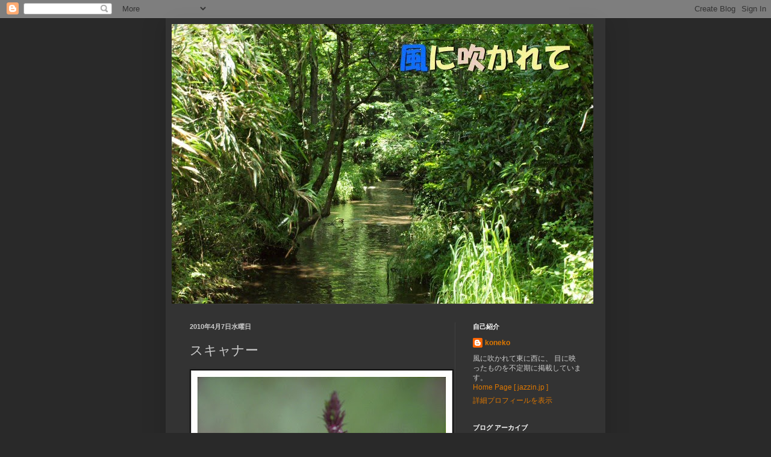

--- FILE ---
content_type: text/html; charset=UTF-8
request_url: https://blog.jazzin.jp/2010/04/blog-post_07.html
body_size: 11147
content:
<!DOCTYPE html>
<html class='v2' dir='ltr' xmlns='http://www.w3.org/1999/xhtml' xmlns:b='http://www.google.com/2005/gml/b' xmlns:data='http://www.google.com/2005/gml/data' xmlns:expr='http://www.google.com/2005/gml/expr'>
<head>
<link href='https://www.blogger.com/static/v1/widgets/335934321-css_bundle_v2.css' rel='stylesheet' type='text/css'/>
<meta content='IE=EmulateIE7' http-equiv='X-UA-Compatible'/>
<meta content='width=1100' name='viewport'/>
<meta content='text/html; charset=UTF-8' http-equiv='Content-Type'/>
<meta content='blogger' name='generator'/>
<link href='https://blog.jazzin.jp/favicon.ico' rel='icon' type='image/x-icon'/>
<link href='https://blog.jazzin.jp/2010/04/blog-post_07.html' rel='canonical'/>
<!--Can't find substitution for tag [blog.ieCssRetrofitLinks]-->
<link href='https://blogger.googleusercontent.com/img/b/R29vZ2xl/AVvXsEgXT0omehsjiRwawj8IT0GOr-1K0-4DItzeqXs_TrhpSzDFfYwtVqAOMP95uN6VSpPucGjLvyYod_j2MXH5SGcz8UAf8WL4BkjYaCX71wp8FHfjVKm5BNaiwt2Zc1uVWQh1gW6BoDNJzGRZ/s640/F3ATX900326_020b.jpg' rel='image_src'/>
<meta content='https://blog.jazzin.jp/2010/04/blog-post_07.html' property='og:url'/>
<meta content='スキャナー' property='og:title'/>
<meta content='スキャナーをエプソンＧＴ－Ｘ９７０に変えた。とりあえず設定は何もいじくらずデフォルトのままです。   これは以前からなのですが、フィルムのそりがなんとかならないものかと思う。ひどいときにはそっているところが光の反射のためか太い影が出来てしまいます。   Nikon F3, Tok...' property='og:description'/>
<meta content='https://blogger.googleusercontent.com/img/b/R29vZ2xl/AVvXsEgXT0omehsjiRwawj8IT0GOr-1K0-4DItzeqXs_TrhpSzDFfYwtVqAOMP95uN6VSpPucGjLvyYod_j2MXH5SGcz8UAf8WL4BkjYaCX71wp8FHfjVKm5BNaiwt2Zc1uVWQh1gW6BoDNJzGRZ/w1200-h630-p-k-no-nu/F3ATX900326_020b.jpg' property='og:image'/>
<title>風に吹かれて: スキャナー</title>
<style id='page-skin-1' type='text/css'><!--
/*
-----------------------------------------------
Blogger Template Style
Name:     Simple
Designer: Blogger
URL:      www.blogger.com
----------------------------------------------- */
/* Content
----------------------------------------------- */
body {
font: normal normal 12px Arial, Tahoma, Helvetica, FreeSans, sans-serif;
color: #cccccc;
background: #292929 none repeat scroll top left;
padding: 0 40px 40px 40px;
}
html body .region-inner {
min-width: 0;
max-width: 100%;
width: auto;
}
h2 {
font-size: 22px;
}
a:link {
text-decoration:none;
color: #dd7700;
}
a:visited {
text-decoration:none;
color: #cc6600;
}
a:hover {
text-decoration:underline;
color: #cc6600;
}
.body-fauxcolumn-outer .fauxcolumn-inner {
background: transparent none repeat scroll top left;
_background-image: none;
}
.body-fauxcolumn-outer .cap-top {
position: absolute;
z-index: 1;
height: 400px;
width: 100%;
}
.body-fauxcolumn-outer .cap-top .cap-left {
width: 100%;
background: transparent none repeat-x scroll top left;
_background-image: none;
}
.content-outer {
-moz-box-shadow: 0 0 40px rgba(0, 0, 0, .15);
-webkit-box-shadow: 0 0 5px rgba(0, 0, 0, .15);
-goog-ms-box-shadow: 0 0 10px #333333;
box-shadow: 0 0 40px rgba(0, 0, 0, .15);
margin-bottom: 1px;
}
.content-inner {
padding: 10px 10px;
}
.content-inner {
background-color: #333333;
}
/* Header
----------------------------------------------- */
.header-outer {
background: transparent none repeat-x scroll 0 -400px;
_background-image: none;
}
.Header h1 {
font: normal normal 60px Arial, Tahoma, Helvetica, FreeSans, sans-serif;
color: #ffffff;
text-shadow: -1px -1px 1px rgba(0, 0, 0, .2);
}
.Header h1 a {
color: #ffffff;
}
.Header .description {
font-size: 140%;
color: #aaaaaa;
}
.header-inner .Header .titlewrapper {
padding: 22px 30px;
}
.header-inner .Header .descriptionwrapper {
padding: 0 30px;
}
/* Tabs
----------------------------------------------- */
.tabs-inner .section:first-child {
border-top: 1px solid #404040;
}
.tabs-inner .section:first-child ul {
margin-top: -1px;
border-top: 1px solid #404040;
border-left: 0 solid #404040;
border-right: 0 solid #404040;
}
.tabs-inner .widget ul {
background: #222222 none repeat-x scroll 0 -800px;
_background-image: none;
border-bottom: 1px solid #404040;
margin-top: 0;
margin-left: -30px;
margin-right: -30px;
}
.tabs-inner .widget li a {
display: inline-block;
padding: .6em 1em;
font: normal normal 14px Arial, Tahoma, Helvetica, FreeSans, sans-serif;
color: #ffffff;
border-left: 1px solid #333333;
border-right: 0 solid #404040;
}
.tabs-inner .widget li:first-child a {
border-left: none;
}
.tabs-inner .widget li.selected a, .tabs-inner .widget li a:hover {
color: #ffffff;
background-color: #000000;
text-decoration: none;
}
/* Columns
----------------------------------------------- */
.main-outer {
border-top: 0 solid #404040;
}
.fauxcolumn-left-outer .fauxcolumn-inner {
border-right: 1px solid #404040;
}
.fauxcolumn-right-outer .fauxcolumn-inner {
border-left: 1px solid #404040;
}
/* Headings
----------------------------------------------- */
div.widget > h2,
div.widget h2.title {
margin: 0 0 1em 0;
font: normal bold 11px Arial, Tahoma, Helvetica, FreeSans, sans-serif;
color: #ffffff;
}
/* Widgets
----------------------------------------------- */
.widget .zippy {
color: #ffffff;
text-shadow: 2px 2px 1px rgba(0, 0, 0, .1);
}
.widget .popular-posts ul {
list-style: none;
}
/* Posts
----------------------------------------------- */
h2.date-header {
font: normal bold 11px Arial, Tahoma, Helvetica, FreeSans, sans-serif;
}
.date-header span {
background-color: transparent;
color: #cccccc;
padding: inherit;
letter-spacing: inherit;
margin: inherit;
}
.main-inner {
padding-top: 30px;
padding-bottom: 30px;
}
.main-inner .column-center-inner {
padding: 0 15px;
}
.main-inner .column-center-inner .section {
margin: 0 15px;
}
.post {
margin: 0 0 25px 0;
}
h3.post-title, .comments h4 {
font: normal normal 22px Arial, Tahoma, Helvetica, FreeSans, sans-serif;
margin: .75em 0 0;
}
.post-body {
font-size: 110%;
line-height: 1.4;
position: relative;
}
.post-body img, .post-body .tr-caption-container, .Profile img, .Image img,
.BlogList .item-thumbnail img {
padding: 0;
background: #111111;
border: 1px solid #111111;
-moz-box-shadow: 1px 1px 5px rgba(0, 0, 0, .1);
-webkit-box-shadow: 1px 1px 5px rgba(0, 0, 0, .1);
box-shadow: 1px 1px 5px rgba(0, 0, 0, .1);
}
.post-body img, .post-body .tr-caption-container {
padding: 1px;
}
.post-body .tr-caption-container {
color: #cccccc;
}
.post-body .tr-caption-container img {
padding: 0;
background: transparent;
border: none;
-moz-box-shadow: 0 0 0 rgba(0, 0, 0, .1);
-webkit-box-shadow: 0 0 0 rgba(0, 0, 0, .1);
box-shadow: 0 0 0 rgba(0, 0, 0, .1);
}
.post-header {
margin: 0 0 1.5em;
line-height: 1.6;
font-size: 90%;
}
.post-footer {
margin: 20px -2px 0;
padding: 5px 10px;
color: #cccccc;
background-color: transparent;
border-bottom: 1px solid transparent;
line-height: 1.6;
font-size: 90%;
}
#comments .comment-author {
padding-top: 1.5em;
border-top: 1px solid #404040;
background-position: 0 1.5em;
}
#comments .comment-author:first-child {
padding-top: 0;
border-top: none;
}
.avatar-image-container {
margin: .2em 0 0;
}
#comments .avatar-image-container img {
border: 1px solid #111111;
}
/* Comments
----------------------------------------------- */
.comments .comments-content .icon.blog-author {
background-repeat: no-repeat;
background-image: url([data-uri]);
}
.comments .comments-content .loadmore a {
border-top: 1px solid #ffffff;
border-bottom: 1px solid #ffffff;
}
.comments .comment-thread.inline-thread {
background-color: transparent;
}
.comments .continue {
border-top: 2px solid #ffffff;
}
/* Accents
---------------------------------------------- */
.section-columns td.columns-cell {
border-left: 1px solid #404040;
}
.blog-pager {
background: transparent none no-repeat scroll top center;
}
.blog-pager-older-link, .home-link,
.blog-pager-newer-link {
background-color: #333333;
padding: 5px;
}
.footer-outer {
border-top: 0 dashed #bbbbbb;
}
/* Mobile
----------------------------------------------- */
body.mobile  {
background-size: auto;
}
.mobile .body-fauxcolumn-outer {
background: transparent none repeat scroll top left;
}
.mobile .body-fauxcolumn-outer .cap-top {
background-size: 100% auto;
}
.mobile .content-outer {
-webkit-box-shadow: 0 0 3px rgba(0, 0, 0, .15);
box-shadow: 0 0 3px rgba(0, 0, 0, .15);
}
.mobile .tabs-inner .widget ul {
margin-left: 0;
margin-right: 0;
}
.mobile .post {
margin: 0;
}
.mobile .main-inner .column-center-inner .section {
margin: 0;
}
.mobile .date-header span {
padding: 0.1em 10px;
margin: 0 -10px;
}
.mobile h3.post-title {
margin: 0;
}
.mobile .blog-pager {
background: transparent none no-repeat scroll top center;
}
.mobile .footer-outer {
border-top: none;
}
.mobile .main-inner, .mobile .footer-inner {
background-color: #333333;
}
.mobile-index-contents {
color: #cccccc;
}
.mobile-link-button {
background-color: #dd7700;
}
.mobile-link-button a:link, .mobile-link-button a:visited {
color: #ffffff;
}
.mobile .tabs-inner .section:first-child {
border-top: none;
}
.mobile .tabs-inner .PageList .widget-content {
background-color: #000000;
color: #ffffff;
border-top: 1px solid #404040;
border-bottom: 1px solid #404040;
}
.mobile .tabs-inner .PageList .widget-content .pagelist-arrow {
border-left: 1px solid #404040;
}

--></style>
<style id='template-skin-1' type='text/css'><!--
body {
min-width: 730px;
}
.content-outer, .content-fauxcolumn-outer, .region-inner {
min-width: 730px;
max-width: 730px;
_width: 730px;
}
.main-inner .columns {
padding-left: 0px;
padding-right: 240px;
}
.main-inner .fauxcolumn-center-outer {
left: 0px;
right: 240px;
/* IE6 does not respect left and right together */
_width: expression(this.parentNode.offsetWidth -
parseInt("0px") -
parseInt("240px") + 'px');
}
.main-inner .fauxcolumn-left-outer {
width: 0px;
}
.main-inner .fauxcolumn-right-outer {
width: 240px;
}
.main-inner .column-left-outer {
width: 0px;
right: 100%;
margin-left: -0px;
}
.main-inner .column-right-outer {
width: 240px;
margin-right: -240px;
}
#layout {
min-width: 0;
}
#layout .content-outer {
min-width: 0;
width: 800px;
}
#layout .region-inner {
min-width: 0;
width: auto;
}
--></style>
<link href='https://www.blogger.com/dyn-css/authorization.css?targetBlogID=3397428363785127077&amp;zx=09bb8e99-fd8f-48bb-b141-6ec99d174b98' media='none' onload='if(media!=&#39;all&#39;)media=&#39;all&#39;' rel='stylesheet'/><noscript><link href='https://www.blogger.com/dyn-css/authorization.css?targetBlogID=3397428363785127077&amp;zx=09bb8e99-fd8f-48bb-b141-6ec99d174b98' rel='stylesheet'/></noscript>
<meta name='google-adsense-platform-account' content='ca-host-pub-1556223355139109'/>
<meta name='google-adsense-platform-domain' content='blogspot.com'/>

</head>
<body class='loading variant-dark'>
<div class='navbar section' id='navbar'><div class='widget Navbar' data-version='1' id='Navbar1'><script type="text/javascript">
    function setAttributeOnload(object, attribute, val) {
      if(window.addEventListener) {
        window.addEventListener('load',
          function(){ object[attribute] = val; }, false);
      } else {
        window.attachEvent('onload', function(){ object[attribute] = val; });
      }
    }
  </script>
<div id="navbar-iframe-container"></div>
<script type="text/javascript" src="https://apis.google.com/js/platform.js"></script>
<script type="text/javascript">
      gapi.load("gapi.iframes:gapi.iframes.style.bubble", function() {
        if (gapi.iframes && gapi.iframes.getContext) {
          gapi.iframes.getContext().openChild({
              url: 'https://www.blogger.com/navbar/3397428363785127077?po\x3d5136894222763327193\x26origin\x3dhttps://blog.jazzin.jp',
              where: document.getElementById("navbar-iframe-container"),
              id: "navbar-iframe"
          });
        }
      });
    </script><script type="text/javascript">
(function() {
var script = document.createElement('script');
script.type = 'text/javascript';
script.src = '//pagead2.googlesyndication.com/pagead/js/google_top_exp.js';
var head = document.getElementsByTagName('head')[0];
if (head) {
head.appendChild(script);
}})();
</script>
</div></div>
<div class='body-fauxcolumns'>
<div class='fauxcolumn-outer body-fauxcolumn-outer'>
<div class='cap-top'>
<div class='cap-left'></div>
<div class='cap-right'></div>
</div>
<div class='fauxborder-left'>
<div class='fauxborder-right'></div>
<div class='fauxcolumn-inner'>
</div>
</div>
<div class='cap-bottom'>
<div class='cap-left'></div>
<div class='cap-right'></div>
</div>
</div>
</div>
<div class='content'>
<div class='content-fauxcolumns'>
<div class='fauxcolumn-outer content-fauxcolumn-outer'>
<div class='cap-top'>
<div class='cap-left'></div>
<div class='cap-right'></div>
</div>
<div class='fauxborder-left'>
<div class='fauxborder-right'></div>
<div class='fauxcolumn-inner'>
</div>
</div>
<div class='cap-bottom'>
<div class='cap-left'></div>
<div class='cap-right'></div>
</div>
</div>
</div>
<div class='content-outer'>
<div class='content-cap-top cap-top'>
<div class='cap-left'></div>
<div class='cap-right'></div>
</div>
<div class='fauxborder-left content-fauxborder-left'>
<div class='fauxborder-right content-fauxborder-right'></div>
<div class='content-inner'>
<header>
<div class='header-outer'>
<div class='header-cap-top cap-top'>
<div class='cap-left'></div>
<div class='cap-right'></div>
</div>
<div class='fauxborder-left header-fauxborder-left'>
<div class='fauxborder-right header-fauxborder-right'></div>
<div class='region-inner header-inner'>
<div class='header section' id='header'><div class='widget Header' data-version='1' id='Header1'>
<div id='header-inner'>
<a href='https://blog.jazzin.jp/' style='display: block'>
<img alt='風に吹かれて' height='465px; ' id='Header1_headerimg' src='https://blogger.googleusercontent.com/img/b/R29vZ2xl/AVvXsEh1dESSBUpEJgbBtHUMe75Opx58f8CUTCbI2lex0g4MKPuHpMgDKNOjF0dNGxer9q75sYtZ4UhPT4d9pD7C4DAUX4iZdTNt6fpxW84_gLI0JMPRLfLFucFsHo4aObqNSx-2kFH5YjFJuDsI/s1600-r/P6020343a.jpg' style='display: block' width='700px; '/>
</a>
</div>
</div></div>
</div>
</div>
<div class='header-cap-bottom cap-bottom'>
<div class='cap-left'></div>
<div class='cap-right'></div>
</div>
</div>
</header>
<div class='tabs-outer'>
<div class='tabs-cap-top cap-top'>
<div class='cap-left'></div>
<div class='cap-right'></div>
</div>
<div class='fauxborder-left tabs-fauxborder-left'>
<div class='fauxborder-right tabs-fauxborder-right'></div>
<div class='region-inner tabs-inner'>
<div class='tabs no-items section' id='crosscol'></div>
<div class='tabs no-items section' id='crosscol-overflow'></div>
</div>
</div>
<div class='tabs-cap-bottom cap-bottom'>
<div class='cap-left'></div>
<div class='cap-right'></div>
</div>
</div>
<div class='main-outer'>
<div class='main-cap-top cap-top'>
<div class='cap-left'></div>
<div class='cap-right'></div>
</div>
<div class='fauxborder-left main-fauxborder-left'>
<div class='fauxborder-right main-fauxborder-right'></div>
<div class='region-inner main-inner'>
<div class='columns fauxcolumns'>
<div class='fauxcolumn-outer fauxcolumn-center-outer'>
<div class='cap-top'>
<div class='cap-left'></div>
<div class='cap-right'></div>
</div>
<div class='fauxborder-left'>
<div class='fauxborder-right'></div>
<div class='fauxcolumn-inner'>
</div>
</div>
<div class='cap-bottom'>
<div class='cap-left'></div>
<div class='cap-right'></div>
</div>
</div>
<div class='fauxcolumn-outer fauxcolumn-left-outer'>
<div class='cap-top'>
<div class='cap-left'></div>
<div class='cap-right'></div>
</div>
<div class='fauxborder-left'>
<div class='fauxborder-right'></div>
<div class='fauxcolumn-inner'>
</div>
</div>
<div class='cap-bottom'>
<div class='cap-left'></div>
<div class='cap-right'></div>
</div>
</div>
<div class='fauxcolumn-outer fauxcolumn-right-outer'>
<div class='cap-top'>
<div class='cap-left'></div>
<div class='cap-right'></div>
</div>
<div class='fauxborder-left'>
<div class='fauxborder-right'></div>
<div class='fauxcolumn-inner'>
</div>
</div>
<div class='cap-bottom'>
<div class='cap-left'></div>
<div class='cap-right'></div>
</div>
</div>
<!-- corrects IE6 width calculation -->
<div class='columns-inner'>
<div class='column-center-outer'>
<div class='column-center-inner'>
<div class='main section' id='main'><div class='widget Blog' data-version='1' id='Blog1'>
<div class='blog-posts hfeed'>

          <div class="date-outer">
        
<h2 class='date-header'><span>2010年4月7日水曜日</span></h2>

          <div class="date-posts">
        
<div class='post-outer'>
<div class='post hentry'>
<a name='5136894222763327193'></a>
<h3 class='post-title entry-title'>
スキャナー
</h3>
<div class='post-header'>
<div class='post-header-line-1'></div>
</div>
<div class='post-body entry-content' id='post-body-5136894222763327193'>
<div class="separator" style="clear: both; text-align: center;"><a href="https://blogger.googleusercontent.com/img/b/R29vZ2xl/AVvXsEgXT0omehsjiRwawj8IT0GOr-1K0-4DItzeqXs_TrhpSzDFfYwtVqAOMP95uN6VSpPucGjLvyYod_j2MXH5SGcz8UAf8WL4BkjYaCX71wp8FHfjVKm5BNaiwt2Zc1uVWQh1gW6BoDNJzGRZ/s1600/F3ATX900326_020b.jpg" imageanchor="1" style="clear: left; float: left; margin-bottom: 1em; margin-right: 1em;"><img border="0" height="640" src="https://blogger.googleusercontent.com/img/b/R29vZ2xl/AVvXsEgXT0omehsjiRwawj8IT0GOr-1K0-4DItzeqXs_TrhpSzDFfYwtVqAOMP95uN6VSpPucGjLvyYod_j2MXH5SGcz8UAf8WL4BkjYaCX71wp8FHfjVKm5BNaiwt2Zc1uVWQh1gW6BoDNJzGRZ/s640/F3ATX900326_020b.jpg" width="434" /></a></div>スキャナーをエプソンＧＴ&#65293;Ｘ９７０に変えた&#12290;とりあえず設定は何もいじくらずデフォルトのままです&#12290;<br />
<br />
これは以前からなのですが&#12289;フィルムのそりがなんとかならないものかと思う&#12290;ひどいときにはそっているところが光の反射のためか太い影が出来てしまいます&#12290;<br />
<br />
<span class="Apple-style-span" style="color: #474b4e; font-family: Helvetica, Arial, sans-serif; font-size: 13px; line-height: 18px;">Nikon F3, Tokina AT-X MACRO 90mm F2.5</span>
<div style='clear: both;'></div>
</div>
<div class='post-footer'>
<div class='post-footer-line post-footer-line-1'><span class='post-author vcard'>
投稿者
<span class='fn'>koneko</span>
</span>
<span class='post-icons'>
<span class='item-control blog-admin pid-181684566'>
<a href='https://www.blogger.com/post-edit.g?blogID=3397428363785127077&postID=5136894222763327193&from=pencil' title='投稿を編集'>
<img alt='' class='icon-action' height='18' src='https://resources.blogblog.com/img/icon18_edit_allbkg.gif' width='18'/>
</a>
</span>
</span>
<span class='post-timestamp'>
時刻:
<a class='timestamp-link' href='https://blog.jazzin.jp/2010/04/blog-post_07.html' rel='bookmark' title='permanent link'><abbr class='published' title='2010-04-07T20:48:00+09:00'>20:48</abbr></a>
</span>
</div>
<div class='post-footer-line post-footer-line-2'><span class='post-labels'>
ラベル:
<a href='https://blog.jazzin.jp/search/label/F3' rel='tag'>F3</a>,
<a href='https://blog.jazzin.jp/search/label/%E3%83%95%E3%82%A3%E3%83%AB%E3%83%A0' rel='tag'>フィルム</a>,
<a href='https://blog.jazzin.jp/search/label/%E8%8A%B1' rel='tag'>花</a>,
<a href='https://blog.jazzin.jp/search/label/%E6%98%A5' rel='tag'>春</a>
</span>
<span class='post-comment-link'>
</span>
</div>
<div class='post-footer-line post-footer-line-3'></div>
</div>
</div>
<div class='comments' id='comments'>
<a name='comments'></a>
<h4>0 件のコメント:</h4>
<div id='Blog1_comments-block-wrapper'>
<dl class='' id='comments-block'>
</dl>
</div>
<p class='comment-footer'>
<div class='comment-form'>
<a name='comment-form'></a>
<h4 id='comment-post-message'>コメントを投稿</h4>
<p>
</p>
<a href='https://www.blogger.com/comment/frame/3397428363785127077?po=5136894222763327193&hl=ja&saa=85391&origin=https://blog.jazzin.jp' id='comment-editor-src'></a>
<iframe allowtransparency='true' class='blogger-iframe-colorize blogger-comment-from-post' frameborder='0' height='410px' id='comment-editor' name='comment-editor' src='' width='100%'></iframe>
<script src='https://www.blogger.com/static/v1/jsbin/2830521187-comment_from_post_iframe.js' type='text/javascript'></script>
<script type='text/javascript'>
      BLOG_CMT_createIframe('https://www.blogger.com/rpc_relay.html');
    </script>
</div>
</p>
</div>
</div>

        </div></div>
      
</div>
<div class='blog-pager' id='blog-pager'>
<span id='blog-pager-newer-link'>
<a class='blog-pager-newer-link' href='https://blog.jazzin.jp/2010/04/blog-post_08.html' id='Blog1_blog-pager-newer-link' title='次の投稿'>次の投稿</a>
</span>
<span id='blog-pager-older-link'>
<a class='blog-pager-older-link' href='https://blog.jazzin.jp/2010/04/blog-post_727.html' id='Blog1_blog-pager-older-link' title='前の投稿'>前の投稿</a>
</span>
<a class='home-link' href='https://blog.jazzin.jp/'>ホーム</a>
</div>
<div class='clear'></div>
<div class='post-feeds'>
</div>
</div></div>
</div>
</div>
<div class='column-left-outer'>
<div class='column-left-inner'>
<aside>
</aside>
</div>
</div>
<div class='column-right-outer'>
<div class='column-right-inner'>
<aside>
<div class='sidebar section' id='sidebar-right-1'><div class='widget Profile' data-version='1' id='Profile1'>
<h2>自己紹介</h2>
<div class='widget-content'>
<dl class='profile-datablock'>
<dt class='profile-data'>
<a class='profile-name-link g-profile' href='https://www.blogger.com/profile/05992775932999796533' rel='author' style='background-image: url(//www.blogger.com/img/logo-16.png);'>
koneko
</a>
</dt>
<dd class='profile-textblock'>風に吹かれて東に西に&#12289;
目に映ったものを不定期に掲載しています&#12290;
<br>
<a href="https://www.jazzin.jp">Home Page [  jazzin.jp ]</a></dd>
</dl>
<a class='profile-link' href='https://www.blogger.com/profile/05992775932999796533' rel='author'>詳細プロフィールを表示</a>
<div class='clear'></div>
</div>
</div><div class='widget BlogArchive' data-version='1' id='BlogArchive1'>
<h2>ブログ アーカイブ</h2>
<div class='widget-content'>
<div id='ArchiveList'>
<div id='BlogArchive1_ArchiveList'>
<ul class='hierarchy'>
<li class='archivedate collapsed'>
<a class='toggle' href='javascript:void(0)'>
<span class='zippy'>

        &#9658;&#160;
      
</span>
</a>
<a class='post-count-link' href='https://blog.jazzin.jp/2023/'>
2023
</a>
<span class='post-count' dir='ltr'>(1)</span>
<ul class='hierarchy'>
<li class='archivedate collapsed'>
<a class='toggle' href='javascript:void(0)'>
<span class='zippy'>

        &#9658;&#160;
      
</span>
</a>
<a class='post-count-link' href='https://blog.jazzin.jp/2023/05/'>
5月
</a>
<span class='post-count' dir='ltr'>(1)</span>
</li>
</ul>
</li>
</ul>
<ul class='hierarchy'>
<li class='archivedate collapsed'>
<a class='toggle' href='javascript:void(0)'>
<span class='zippy'>

        &#9658;&#160;
      
</span>
</a>
<a class='post-count-link' href='https://blog.jazzin.jp/2022/'>
2022
</a>
<span class='post-count' dir='ltr'>(1)</span>
<ul class='hierarchy'>
<li class='archivedate collapsed'>
<a class='toggle' href='javascript:void(0)'>
<span class='zippy'>

        &#9658;&#160;
      
</span>
</a>
<a class='post-count-link' href='https://blog.jazzin.jp/2022/03/'>
3月
</a>
<span class='post-count' dir='ltr'>(1)</span>
</li>
</ul>
</li>
</ul>
<ul class='hierarchy'>
<li class='archivedate collapsed'>
<a class='toggle' href='javascript:void(0)'>
<span class='zippy'>

        &#9658;&#160;
      
</span>
</a>
<a class='post-count-link' href='https://blog.jazzin.jp/2021/'>
2021
</a>
<span class='post-count' dir='ltr'>(2)</span>
<ul class='hierarchy'>
<li class='archivedate collapsed'>
<a class='toggle' href='javascript:void(0)'>
<span class='zippy'>

        &#9658;&#160;
      
</span>
</a>
<a class='post-count-link' href='https://blog.jazzin.jp/2021/12/'>
12月
</a>
<span class='post-count' dir='ltr'>(1)</span>
</li>
</ul>
<ul class='hierarchy'>
<li class='archivedate collapsed'>
<a class='toggle' href='javascript:void(0)'>
<span class='zippy'>

        &#9658;&#160;
      
</span>
</a>
<a class='post-count-link' href='https://blog.jazzin.jp/2021/04/'>
4月
</a>
<span class='post-count' dir='ltr'>(1)</span>
</li>
</ul>
</li>
</ul>
<ul class='hierarchy'>
<li class='archivedate collapsed'>
<a class='toggle' href='javascript:void(0)'>
<span class='zippy'>

        &#9658;&#160;
      
</span>
</a>
<a class='post-count-link' href='https://blog.jazzin.jp/2020/'>
2020
</a>
<span class='post-count' dir='ltr'>(1)</span>
<ul class='hierarchy'>
<li class='archivedate collapsed'>
<a class='toggle' href='javascript:void(0)'>
<span class='zippy'>

        &#9658;&#160;
      
</span>
</a>
<a class='post-count-link' href='https://blog.jazzin.jp/2020/03/'>
3月
</a>
<span class='post-count' dir='ltr'>(1)</span>
</li>
</ul>
</li>
</ul>
<ul class='hierarchy'>
<li class='archivedate collapsed'>
<a class='toggle' href='javascript:void(0)'>
<span class='zippy'>

        &#9658;&#160;
      
</span>
</a>
<a class='post-count-link' href='https://blog.jazzin.jp/2019/'>
2019
</a>
<span class='post-count' dir='ltr'>(5)</span>
<ul class='hierarchy'>
<li class='archivedate collapsed'>
<a class='toggle' href='javascript:void(0)'>
<span class='zippy'>

        &#9658;&#160;
      
</span>
</a>
<a class='post-count-link' href='https://blog.jazzin.jp/2019/09/'>
9月
</a>
<span class='post-count' dir='ltr'>(1)</span>
</li>
</ul>
<ul class='hierarchy'>
<li class='archivedate collapsed'>
<a class='toggle' href='javascript:void(0)'>
<span class='zippy'>

        &#9658;&#160;
      
</span>
</a>
<a class='post-count-link' href='https://blog.jazzin.jp/2019/06/'>
6月
</a>
<span class='post-count' dir='ltr'>(1)</span>
</li>
</ul>
<ul class='hierarchy'>
<li class='archivedate collapsed'>
<a class='toggle' href='javascript:void(0)'>
<span class='zippy'>

        &#9658;&#160;
      
</span>
</a>
<a class='post-count-link' href='https://blog.jazzin.jp/2019/04/'>
4月
</a>
<span class='post-count' dir='ltr'>(1)</span>
</li>
</ul>
<ul class='hierarchy'>
<li class='archivedate collapsed'>
<a class='toggle' href='javascript:void(0)'>
<span class='zippy'>

        &#9658;&#160;
      
</span>
</a>
<a class='post-count-link' href='https://blog.jazzin.jp/2019/03/'>
3月
</a>
<span class='post-count' dir='ltr'>(1)</span>
</li>
</ul>
<ul class='hierarchy'>
<li class='archivedate collapsed'>
<a class='toggle' href='javascript:void(0)'>
<span class='zippy'>

        &#9658;&#160;
      
</span>
</a>
<a class='post-count-link' href='https://blog.jazzin.jp/2019/02/'>
2月
</a>
<span class='post-count' dir='ltr'>(1)</span>
</li>
</ul>
</li>
</ul>
<ul class='hierarchy'>
<li class='archivedate collapsed'>
<a class='toggle' href='javascript:void(0)'>
<span class='zippy'>

        &#9658;&#160;
      
</span>
</a>
<a class='post-count-link' href='https://blog.jazzin.jp/2018/'>
2018
</a>
<span class='post-count' dir='ltr'>(3)</span>
<ul class='hierarchy'>
<li class='archivedate collapsed'>
<a class='toggle' href='javascript:void(0)'>
<span class='zippy'>

        &#9658;&#160;
      
</span>
</a>
<a class='post-count-link' href='https://blog.jazzin.jp/2018/12/'>
12月
</a>
<span class='post-count' dir='ltr'>(1)</span>
</li>
</ul>
<ul class='hierarchy'>
<li class='archivedate collapsed'>
<a class='toggle' href='javascript:void(0)'>
<span class='zippy'>

        &#9658;&#160;
      
</span>
</a>
<a class='post-count-link' href='https://blog.jazzin.jp/2018/10/'>
10月
</a>
<span class='post-count' dir='ltr'>(1)</span>
</li>
</ul>
<ul class='hierarchy'>
<li class='archivedate collapsed'>
<a class='toggle' href='javascript:void(0)'>
<span class='zippy'>

        &#9658;&#160;
      
</span>
</a>
<a class='post-count-link' href='https://blog.jazzin.jp/2018/09/'>
9月
</a>
<span class='post-count' dir='ltr'>(1)</span>
</li>
</ul>
</li>
</ul>
<ul class='hierarchy'>
<li class='archivedate collapsed'>
<a class='toggle' href='javascript:void(0)'>
<span class='zippy'>

        &#9658;&#160;
      
</span>
</a>
<a class='post-count-link' href='https://blog.jazzin.jp/2017/'>
2017
</a>
<span class='post-count' dir='ltr'>(3)</span>
<ul class='hierarchy'>
<li class='archivedate collapsed'>
<a class='toggle' href='javascript:void(0)'>
<span class='zippy'>

        &#9658;&#160;
      
</span>
</a>
<a class='post-count-link' href='https://blog.jazzin.jp/2017/10/'>
10月
</a>
<span class='post-count' dir='ltr'>(2)</span>
</li>
</ul>
<ul class='hierarchy'>
<li class='archivedate collapsed'>
<a class='toggle' href='javascript:void(0)'>
<span class='zippy'>

        &#9658;&#160;
      
</span>
</a>
<a class='post-count-link' href='https://blog.jazzin.jp/2017/03/'>
3月
</a>
<span class='post-count' dir='ltr'>(1)</span>
</li>
</ul>
</li>
</ul>
<ul class='hierarchy'>
<li class='archivedate collapsed'>
<a class='toggle' href='javascript:void(0)'>
<span class='zippy'>

        &#9658;&#160;
      
</span>
</a>
<a class='post-count-link' href='https://blog.jazzin.jp/2016/'>
2016
</a>
<span class='post-count' dir='ltr'>(6)</span>
<ul class='hierarchy'>
<li class='archivedate collapsed'>
<a class='toggle' href='javascript:void(0)'>
<span class='zippy'>

        &#9658;&#160;
      
</span>
</a>
<a class='post-count-link' href='https://blog.jazzin.jp/2016/12/'>
12月
</a>
<span class='post-count' dir='ltr'>(3)</span>
</li>
</ul>
<ul class='hierarchy'>
<li class='archivedate collapsed'>
<a class='toggle' href='javascript:void(0)'>
<span class='zippy'>

        &#9658;&#160;
      
</span>
</a>
<a class='post-count-link' href='https://blog.jazzin.jp/2016/11/'>
11月
</a>
<span class='post-count' dir='ltr'>(2)</span>
</li>
</ul>
<ul class='hierarchy'>
<li class='archivedate collapsed'>
<a class='toggle' href='javascript:void(0)'>
<span class='zippy'>

        &#9658;&#160;
      
</span>
</a>
<a class='post-count-link' href='https://blog.jazzin.jp/2016/10/'>
10月
</a>
<span class='post-count' dir='ltr'>(1)</span>
</li>
</ul>
</li>
</ul>
<ul class='hierarchy'>
<li class='archivedate collapsed'>
<a class='toggle' href='javascript:void(0)'>
<span class='zippy'>

        &#9658;&#160;
      
</span>
</a>
<a class='post-count-link' href='https://blog.jazzin.jp/2012/'>
2012
</a>
<span class='post-count' dir='ltr'>(19)</span>
<ul class='hierarchy'>
<li class='archivedate collapsed'>
<a class='toggle' href='javascript:void(0)'>
<span class='zippy'>

        &#9658;&#160;
      
</span>
</a>
<a class='post-count-link' href='https://blog.jazzin.jp/2012/10/'>
10月
</a>
<span class='post-count' dir='ltr'>(1)</span>
</li>
</ul>
<ul class='hierarchy'>
<li class='archivedate collapsed'>
<a class='toggle' href='javascript:void(0)'>
<span class='zippy'>

        &#9658;&#160;
      
</span>
</a>
<a class='post-count-link' href='https://blog.jazzin.jp/2012/07/'>
7月
</a>
<span class='post-count' dir='ltr'>(2)</span>
</li>
</ul>
<ul class='hierarchy'>
<li class='archivedate collapsed'>
<a class='toggle' href='javascript:void(0)'>
<span class='zippy'>

        &#9658;&#160;
      
</span>
</a>
<a class='post-count-link' href='https://blog.jazzin.jp/2012/05/'>
5月
</a>
<span class='post-count' dir='ltr'>(6)</span>
</li>
</ul>
<ul class='hierarchy'>
<li class='archivedate collapsed'>
<a class='toggle' href='javascript:void(0)'>
<span class='zippy'>

        &#9658;&#160;
      
</span>
</a>
<a class='post-count-link' href='https://blog.jazzin.jp/2012/04/'>
4月
</a>
<span class='post-count' dir='ltr'>(8)</span>
</li>
</ul>
<ul class='hierarchy'>
<li class='archivedate collapsed'>
<a class='toggle' href='javascript:void(0)'>
<span class='zippy'>

        &#9658;&#160;
      
</span>
</a>
<a class='post-count-link' href='https://blog.jazzin.jp/2012/03/'>
3月
</a>
<span class='post-count' dir='ltr'>(1)</span>
</li>
</ul>
<ul class='hierarchy'>
<li class='archivedate collapsed'>
<a class='toggle' href='javascript:void(0)'>
<span class='zippy'>

        &#9658;&#160;
      
</span>
</a>
<a class='post-count-link' href='https://blog.jazzin.jp/2012/01/'>
1月
</a>
<span class='post-count' dir='ltr'>(1)</span>
</li>
</ul>
</li>
</ul>
<ul class='hierarchy'>
<li class='archivedate collapsed'>
<a class='toggle' href='javascript:void(0)'>
<span class='zippy'>

        &#9658;&#160;
      
</span>
</a>
<a class='post-count-link' href='https://blog.jazzin.jp/2011/'>
2011
</a>
<span class='post-count' dir='ltr'>(41)</span>
<ul class='hierarchy'>
<li class='archivedate collapsed'>
<a class='toggle' href='javascript:void(0)'>
<span class='zippy'>

        &#9658;&#160;
      
</span>
</a>
<a class='post-count-link' href='https://blog.jazzin.jp/2011/11/'>
11月
</a>
<span class='post-count' dir='ltr'>(6)</span>
</li>
</ul>
<ul class='hierarchy'>
<li class='archivedate collapsed'>
<a class='toggle' href='javascript:void(0)'>
<span class='zippy'>

        &#9658;&#160;
      
</span>
</a>
<a class='post-count-link' href='https://blog.jazzin.jp/2011/10/'>
10月
</a>
<span class='post-count' dir='ltr'>(8)</span>
</li>
</ul>
<ul class='hierarchy'>
<li class='archivedate collapsed'>
<a class='toggle' href='javascript:void(0)'>
<span class='zippy'>

        &#9658;&#160;
      
</span>
</a>
<a class='post-count-link' href='https://blog.jazzin.jp/2011/09/'>
9月
</a>
<span class='post-count' dir='ltr'>(8)</span>
</li>
</ul>
<ul class='hierarchy'>
<li class='archivedate collapsed'>
<a class='toggle' href='javascript:void(0)'>
<span class='zippy'>

        &#9658;&#160;
      
</span>
</a>
<a class='post-count-link' href='https://blog.jazzin.jp/2011/08/'>
8月
</a>
<span class='post-count' dir='ltr'>(4)</span>
</li>
</ul>
<ul class='hierarchy'>
<li class='archivedate collapsed'>
<a class='toggle' href='javascript:void(0)'>
<span class='zippy'>

        &#9658;&#160;
      
</span>
</a>
<a class='post-count-link' href='https://blog.jazzin.jp/2011/07/'>
7月
</a>
<span class='post-count' dir='ltr'>(1)</span>
</li>
</ul>
<ul class='hierarchy'>
<li class='archivedate collapsed'>
<a class='toggle' href='javascript:void(0)'>
<span class='zippy'>

        &#9658;&#160;
      
</span>
</a>
<a class='post-count-link' href='https://blog.jazzin.jp/2011/06/'>
6月
</a>
<span class='post-count' dir='ltr'>(2)</span>
</li>
</ul>
<ul class='hierarchy'>
<li class='archivedate collapsed'>
<a class='toggle' href='javascript:void(0)'>
<span class='zippy'>

        &#9658;&#160;
      
</span>
</a>
<a class='post-count-link' href='https://blog.jazzin.jp/2011/05/'>
5月
</a>
<span class='post-count' dir='ltr'>(1)</span>
</li>
</ul>
<ul class='hierarchy'>
<li class='archivedate collapsed'>
<a class='toggle' href='javascript:void(0)'>
<span class='zippy'>

        &#9658;&#160;
      
</span>
</a>
<a class='post-count-link' href='https://blog.jazzin.jp/2011/04/'>
4月
</a>
<span class='post-count' dir='ltr'>(4)</span>
</li>
</ul>
<ul class='hierarchy'>
<li class='archivedate collapsed'>
<a class='toggle' href='javascript:void(0)'>
<span class='zippy'>

        &#9658;&#160;
      
</span>
</a>
<a class='post-count-link' href='https://blog.jazzin.jp/2011/03/'>
3月
</a>
<span class='post-count' dir='ltr'>(3)</span>
</li>
</ul>
<ul class='hierarchy'>
<li class='archivedate collapsed'>
<a class='toggle' href='javascript:void(0)'>
<span class='zippy'>

        &#9658;&#160;
      
</span>
</a>
<a class='post-count-link' href='https://blog.jazzin.jp/2011/01/'>
1月
</a>
<span class='post-count' dir='ltr'>(4)</span>
</li>
</ul>
</li>
</ul>
<ul class='hierarchy'>
<li class='archivedate expanded'>
<a class='toggle' href='javascript:void(0)'>
<span class='zippy toggle-open'>

        &#9660;&#160;
      
</span>
</a>
<a class='post-count-link' href='https://blog.jazzin.jp/2010/'>
2010
</a>
<span class='post-count' dir='ltr'>(134)</span>
<ul class='hierarchy'>
<li class='archivedate collapsed'>
<a class='toggle' href='javascript:void(0)'>
<span class='zippy'>

        &#9658;&#160;
      
</span>
</a>
<a class='post-count-link' href='https://blog.jazzin.jp/2010/12/'>
12月
</a>
<span class='post-count' dir='ltr'>(2)</span>
</li>
</ul>
<ul class='hierarchy'>
<li class='archivedate collapsed'>
<a class='toggle' href='javascript:void(0)'>
<span class='zippy'>

        &#9658;&#160;
      
</span>
</a>
<a class='post-count-link' href='https://blog.jazzin.jp/2010/11/'>
11月
</a>
<span class='post-count' dir='ltr'>(4)</span>
</li>
</ul>
<ul class='hierarchy'>
<li class='archivedate collapsed'>
<a class='toggle' href='javascript:void(0)'>
<span class='zippy'>

        &#9658;&#160;
      
</span>
</a>
<a class='post-count-link' href='https://blog.jazzin.jp/2010/10/'>
10月
</a>
<span class='post-count' dir='ltr'>(7)</span>
</li>
</ul>
<ul class='hierarchy'>
<li class='archivedate collapsed'>
<a class='toggle' href='javascript:void(0)'>
<span class='zippy'>

        &#9658;&#160;
      
</span>
</a>
<a class='post-count-link' href='https://blog.jazzin.jp/2010/09/'>
9月
</a>
<span class='post-count' dir='ltr'>(11)</span>
</li>
</ul>
<ul class='hierarchy'>
<li class='archivedate collapsed'>
<a class='toggle' href='javascript:void(0)'>
<span class='zippy'>

        &#9658;&#160;
      
</span>
</a>
<a class='post-count-link' href='https://blog.jazzin.jp/2010/08/'>
8月
</a>
<span class='post-count' dir='ltr'>(3)</span>
</li>
</ul>
<ul class='hierarchy'>
<li class='archivedate collapsed'>
<a class='toggle' href='javascript:void(0)'>
<span class='zippy'>

        &#9658;&#160;
      
</span>
</a>
<a class='post-count-link' href='https://blog.jazzin.jp/2010/07/'>
7月
</a>
<span class='post-count' dir='ltr'>(6)</span>
</li>
</ul>
<ul class='hierarchy'>
<li class='archivedate collapsed'>
<a class='toggle' href='javascript:void(0)'>
<span class='zippy'>

        &#9658;&#160;
      
</span>
</a>
<a class='post-count-link' href='https://blog.jazzin.jp/2010/06/'>
6月
</a>
<span class='post-count' dir='ltr'>(10)</span>
</li>
</ul>
<ul class='hierarchy'>
<li class='archivedate collapsed'>
<a class='toggle' href='javascript:void(0)'>
<span class='zippy'>

        &#9658;&#160;
      
</span>
</a>
<a class='post-count-link' href='https://blog.jazzin.jp/2010/05/'>
5月
</a>
<span class='post-count' dir='ltr'>(17)</span>
</li>
</ul>
<ul class='hierarchy'>
<li class='archivedate expanded'>
<a class='toggle' href='javascript:void(0)'>
<span class='zippy toggle-open'>

        &#9660;&#160;
      
</span>
</a>
<a class='post-count-link' href='https://blog.jazzin.jp/2010/04/'>
4月
</a>
<span class='post-count' dir='ltr'>(29)</span>
<ul class='posts'>
<li><a href='https://blog.jazzin.jp/2010/04/blog-post_1367.html'>明日から５月</a></li>
<li><a href='https://blog.jazzin.jp/2010/04/blog-post_30.html'>勿忘草</a></li>
<li><a href='https://blog.jazzin.jp/2010/04/blog-post_29.html'>ツツジ</a></li>
<li><a href='https://blog.jazzin.jp/2010/04/blog-post_28.html'>ピンクの小さな花</a></li>
<li><a href='https://blog.jazzin.jp/2010/04/blog-post_26.html'>ヤマザクラ</a></li>
<li><a href='https://blog.jazzin.jp/2010/04/blog-post_23.html'>苺</a></li>
<li><a href='https://blog.jazzin.jp/2010/04/blog-post_22.html'>白い花</a></li>
<li><a href='https://blog.jazzin.jp/2010/04/blog-post_21.html'>カラスノエンドウ</a></li>
<li><a href='https://blog.jazzin.jp/2010/04/blog-post_4130.html'>あるけあるけ&#65294;&#65294;&#65294;</a></li>
<li><a href='https://blog.jazzin.jp/2010/04/blog-post_20.html'>イチリンソウ</a></li>
<li><a href='https://blog.jazzin.jp/2010/04/blog-post_19.html'>薄&#65374;いピンク</a></li>
<li><a href='https://blog.jazzin.jp/2010/04/blog-post_6714.html'>ニリンソウ</a></li>
<li><a href='https://blog.jazzin.jp/2010/04/blog-post_18.html'>エンドウの花</a></li>
<li><a href='https://blog.jazzin.jp/2010/04/blog-post_4003.html'>すずらん水仙</a></li>
<li><a href='https://blog.jazzin.jp/2010/04/blog-post_15.html'>春もみじ</a></li>
<li><a href='https://blog.jazzin.jp/2010/04/blog-post_14.html'>雨のあとで</a></li>
<li><a href='https://blog.jazzin.jp/2010/04/blog-post_13.html'>里の春</a></li>
<li><a href='https://blog.jazzin.jp/2010/04/blog-post_7607.html'>千本桜</a></li>
<li><a href='https://blog.jazzin.jp/2010/04/blog-post_6137.html'>農産物直売所</a></li>
<li><a href='https://blog.jazzin.jp/2010/04/blog-post_11.html'>ボケの花</a></li>
<li><a href='https://blog.jazzin.jp/2010/04/blog-post_08.html'>サクラ</a></li>
<li><a href='https://blog.jazzin.jp/2010/04/blog-post_07.html'>スキャナー</a></li>
<li><a href='https://blog.jazzin.jp/2010/04/blog-post_727.html'>カタクリ</a></li>
<li><a href='https://blog.jazzin.jp/2010/04/blog-post_05.html'>ホトケノザ</a></li>
<li><a href='https://blog.jazzin.jp/2010/04/blog-post_5618.html'>ユキヤナギ</a></li>
<li><a href='https://blog.jazzin.jp/2010/04/blog-post_8267.html'>ねこ</a></li>
<li><a href='https://blog.jazzin.jp/2010/04/blog-post_04.html'>スミレ</a></li>
<li><a href='https://blog.jazzin.jp/2010/04/blog-post_03.html'>雨</a></li>
<li><a href='https://blog.jazzin.jp/2010/04/blog-post.html'>春の光</a></li>
</ul>
</li>
</ul>
<ul class='hierarchy'>
<li class='archivedate collapsed'>
<a class='toggle' href='javascript:void(0)'>
<span class='zippy'>

        &#9658;&#160;
      
</span>
</a>
<a class='post-count-link' href='https://blog.jazzin.jp/2010/03/'>
3月
</a>
<span class='post-count' dir='ltr'>(23)</span>
</li>
</ul>
<ul class='hierarchy'>
<li class='archivedate collapsed'>
<a class='toggle' href='javascript:void(0)'>
<span class='zippy'>

        &#9658;&#160;
      
</span>
</a>
<a class='post-count-link' href='https://blog.jazzin.jp/2010/02/'>
2月
</a>
<span class='post-count' dir='ltr'>(12)</span>
</li>
</ul>
<ul class='hierarchy'>
<li class='archivedate collapsed'>
<a class='toggle' href='javascript:void(0)'>
<span class='zippy'>

        &#9658;&#160;
      
</span>
</a>
<a class='post-count-link' href='https://blog.jazzin.jp/2010/01/'>
1月
</a>
<span class='post-count' dir='ltr'>(10)</span>
</li>
</ul>
</li>
</ul>
<ul class='hierarchy'>
<li class='archivedate collapsed'>
<a class='toggle' href='javascript:void(0)'>
<span class='zippy'>

        &#9658;&#160;
      
</span>
</a>
<a class='post-count-link' href='https://blog.jazzin.jp/2009/'>
2009
</a>
<span class='post-count' dir='ltr'>(8)</span>
<ul class='hierarchy'>
<li class='archivedate collapsed'>
<a class='toggle' href='javascript:void(0)'>
<span class='zippy'>

        &#9658;&#160;
      
</span>
</a>
<a class='post-count-link' href='https://blog.jazzin.jp/2009/12/'>
12月
</a>
<span class='post-count' dir='ltr'>(8)</span>
</li>
</ul>
</li>
</ul>
</div>
</div>
<div class='clear'></div>
</div>
</div><div class='widget Label' data-version='1' id='Label1'>
<h2>ラベル</h2>
<div class='widget-content list-label-widget-content'>
<ul>
<li>
<a dir='ltr' href='https://blog.jazzin.jp/search/label/D300'>D300</a>
<span dir='ltr'>(53)</span>
</li>
<li>
<a dir='ltr' href='https://blog.jazzin.jp/search/label/E-420'>E-420</a>
<span dir='ltr'>(24)</span>
</li>
<li>
<a dir='ltr' href='https://blog.jazzin.jp/search/label/E-620'>E-620</a>
<span dir='ltr'>(70)</span>
</li>
<li>
<a dir='ltr' href='https://blog.jazzin.jp/search/label/EM'>EM</a>
<span dir='ltr'>(5)</span>
</li>
<li>
<a dir='ltr' href='https://blog.jazzin.jp/search/label/F3'>F3</a>
<span dir='ltr'>(5)</span>
</li>
<li>
<a dir='ltr' href='https://blog.jazzin.jp/search/label/FE2'>FE2</a>
<span dir='ltr'>(8)</span>
</li>
<li>
<a dir='ltr' href='https://blog.jazzin.jp/search/label/FM2'>FM2</a>
<span dir='ltr'>(7)</span>
</li>
<li>
<a dir='ltr' href='https://blog.jazzin.jp/search/label/GAKKENFLEX'>GAKKENFLEX</a>
<span dir='ltr'>(2)</span>
</li>
<li>
<a dir='ltr' href='https://blog.jazzin.jp/search/label/MX'>MX</a>
<span dir='ltr'>(6)</span>
</li>
<li>
<a dir='ltr' href='https://blog.jazzin.jp/search/label/R10'>R10</a>
<span dir='ltr'>(20)</span>
</li>
<li>
<a dir='ltr' href='https://blog.jazzin.jp/search/label/Solaris'>Solaris</a>
<span dir='ltr'>(6)</span>
</li>
<li>
<a dir='ltr' href='https://blog.jazzin.jp/search/label/%E3%82%B5%E3%82%AF%E3%83%A9'>サクラ</a>
<span dir='ltr'>(13)</span>
</li>
<li>
<a dir='ltr' href='https://blog.jazzin.jp/search/label/%E3%82%B9%E3%83%9E%E3%83%9B'>スマホ</a>
<span dir='ltr'>(1)</span>
</li>
<li>
<a dir='ltr' href='https://blog.jazzin.jp/search/label/%E3%81%9D%E3%81%AE%E4%BB%96'>その他</a>
<span dir='ltr'>(16)</span>
</li>
<li>
<a dir='ltr' href='https://blog.jazzin.jp/search/label/%E3%83%88%E3%83%AA%E3%83%9F%E3%83%B3%E3%82%B0'>トリミング</a>
<span dir='ltr'>(1)</span>
</li>
<li>
<a dir='ltr' href='https://blog.jazzin.jp/search/label/%E3%83%95%E3%82%A3%E3%83%AB%E3%83%A0'>フィルム</a>
<span dir='ltr'>(33)</span>
</li>
<li>
<a dir='ltr' href='https://blog.jazzin.jp/search/label/%E3%83%A2%E3%83%8E'>モノ</a>
<span dir='ltr'>(2)</span>
</li>
<li>
<a dir='ltr' href='https://blog.jazzin.jp/search/label/%E5%A4%8F'>夏</a>
<span dir='ltr'>(8)</span>
</li>
<li>
<a dir='ltr' href='https://blog.jazzin.jp/search/label/%E6%9E%9C%E5%AE%9F'>果実</a>
<span dir='ltr'>(4)</span>
</li>
<li>
<a dir='ltr' href='https://blog.jazzin.jp/search/label/%E8%8A%B1'>花</a>
<span dir='ltr'>(134)</span>
</li>
<li>
<a dir='ltr' href='https://blog.jazzin.jp/search/label/%E5%AD%A3%E7%AF%80'>季節</a>
<span dir='ltr'>(74)</span>
</li>
<li>
<a dir='ltr' href='https://blog.jazzin.jp/search/label/%E6%90%BA%E5%B8%AF'>携帯</a>
<span dir='ltr'>(2)</span>
</li>
<li>
<a dir='ltr' href='https://blog.jazzin.jp/search/label/%E5%BB%BA%E7%AF%89%E7%89%A9'>建築物</a>
<span dir='ltr'>(1)</span>
</li>
<li>
<a dir='ltr' href='https://blog.jazzin.jp/search/label/%E7%B4%85%E8%91%89'>紅葉</a>
<span dir='ltr'>(2)</span>
</li>
<li>
<a dir='ltr' href='https://blog.jazzin.jp/search/label/%E8%8D%92%E5%B7%9D'>荒川</a>
<span dir='ltr'>(10)</span>
</li>
<li>
<a dir='ltr' href='https://blog.jazzin.jp/search/label/%E8%A1%8C%E4%BA%8B'>行事</a>
<span dir='ltr'>(5)</span>
</li>
<li>
<a dir='ltr' href='https://blog.jazzin.jp/search/label/%E6%98%86%E8%99%AB'>昆虫</a>
<span dir='ltr'>(1)</span>
</li>
<li>
<a dir='ltr' href='https://blog.jazzin.jp/search/label/%E5%AF%BA%E7%A4%BE%E4%BB%8F%E9%96%A3'>寺社仏閣</a>
<span dir='ltr'>(7)</span>
</li>
<li>
<a dir='ltr' href='https://blog.jazzin.jp/search/label/%E7%A7%8B'>秋</a>
<span dir='ltr'>(44)</span>
</li>
<li>
<a dir='ltr' href='https://blog.jazzin.jp/search/label/%E6%98%A5'>春</a>
<span dir='ltr'>(91)</span>
</li>
<li>
<a dir='ltr' href='https://blog.jazzin.jp/search/label/%E5%88%9D%E5%A4%8F'>初夏</a>
<span dir='ltr'>(16)</span>
</li>
<li>
<a dir='ltr' href='https://blog.jazzin.jp/search/label/%E5%88%9D%E7%A7%8B'>初秋</a>
<span dir='ltr'>(3)</span>
</li>
<li>
<a dir='ltr' href='https://blog.jazzin.jp/search/label/%E6%96%B0%E7%B7%91'>新緑</a>
<span dir='ltr'>(2)</span>
</li>
<li>
<a dir='ltr' href='https://blog.jazzin.jp/search/label/%E6%A3%AE%E6%9E%97%E5%85%AC%E5%9C%92'>森林公園</a>
<span dir='ltr'>(1)</span>
</li>
<li>
<a dir='ltr' href='https://blog.jazzin.jp/search/label/%E5%B7%9D'>川</a>
<span dir='ltr'>(2)</span>
</li>
<li>
<a dir='ltr' href='https://blog.jazzin.jp/search/label/%E5%86%AC'>冬</a>
<span dir='ltr'>(18)</span>
</li>
<li>
<a dir='ltr' href='https://blog.jazzin.jp/search/label/%E5%8B%95%E7%89%A9'>動物</a>
<span dir='ltr'>(4)</span>
</li>
<li>
<a dir='ltr' href='https://blog.jazzin.jp/search/label/%E9%81%93'>道</a>
<span dir='ltr'>(6)</span>
</li>
<li>
<a dir='ltr' href='https://blog.jazzin.jp/search/label/%E8%BE%B2%E6%9E%97%E5%85%AC%E5%9C%92'>農林公園</a>
<span dir='ltr'>(44)</span>
</li>
<li>
<a dir='ltr' href='https://blog.jazzin.jp/search/label/%E5%BB%83%E7%B7%9A%E8%B7%A1'>廃線跡</a>
<span dir='ltr'>(3)</span>
</li>
<li>
<a dir='ltr' href='https://blog.jazzin.jp/search/label/%E9%89%A2%E5%BD%A2%E5%9F%8E%E5%9D%80%E5%85%AC%E5%9C%92'>鉢形城址公園</a>
<span dir='ltr'>(11)</span>
</li>
<li>
<a dir='ltr' href='https://blog.jazzin.jp/search/label/%E6%99%A9%E5%A4%8F'>晩夏</a>
<span dir='ltr'>(4)</span>
</li>
<li>
<a dir='ltr' href='https://blog.jazzin.jp/search/label/%E6%82%A0%E3%80%85%E9%9F%B3%E9%81%8A%E4%BA%BA'>悠々音遊人</a>
<span dir='ltr'>(2)</span>
</li>
</ul>
<div class='clear'></div>
</div>
</div><div class='widget LinkList' data-version='1' id='LinkList1'>
<h2>Link</h2>
<div class='widget-content'>
<ul>
<li><a href='https://jazzin.jp'>JAZZIN.JP</a></li>
<li><a href='http://www.librarecords.com/'>LIBRA RECORDS</a></li>
<li><a href='http://kwind.web.fc2.com/'>かみかわウィンドシンフォニー</a></li>
<li><a href='https://soundpapers.jp'>サウンドペーパーズ</a></li>
</ul>
<div class='clear'></div>
</div>
</div></div>
</aside>
</div>
</div>
</div>
<div style='clear: both'></div>
<!-- columns -->
</div>
<!-- main -->
</div>
</div>
<div class='main-cap-bottom cap-bottom'>
<div class='cap-left'></div>
<div class='cap-right'></div>
</div>
</div>
<footer>
<div class='footer-outer'>
<div class='footer-cap-top cap-top'>
<div class='cap-left'></div>
<div class='cap-right'></div>
</div>
<div class='fauxborder-left footer-fauxborder-left'>
<div class='fauxborder-right footer-fauxborder-right'></div>
<div class='region-inner footer-inner'>
<div class='foot no-items section' id='footer-1'></div>
<!-- outside of the include in order to lock Attribution widget -->
<div class='foot section' id='footer-3'><div class='widget Attribution' data-version='1' id='Attribution1'>
<div class='widget-content' style='text-align: center;'>
&#12300;シンプル&#12301;テーマ. Powered by <a href='https://www.blogger.com' target='_blank'>Blogger</a>.
</div>
<div class='clear'></div>
</div></div>
</div>
</div>
<div class='footer-cap-bottom cap-bottom'>
<div class='cap-left'></div>
<div class='cap-right'></div>
</div>
</div>
</footer>
<!-- content -->
</div>
</div>
<div class='content-cap-bottom cap-bottom'>
<div class='cap-left'></div>
<div class='cap-right'></div>
</div>
</div>
</div>
<script type='text/javascript'>
    window.setTimeout(function() {
        document.body.className = document.body.className.replace('loading', '');
      }, 10);
  </script>

<script type="text/javascript" src="https://www.blogger.com/static/v1/widgets/719476776-widgets.js"></script>
<script type='text/javascript'>
window['__wavt'] = 'AOuZoY5G_qDvR05Xr6x9npkKauIPZwVkfw:1769207865942';_WidgetManager._Init('//www.blogger.com/rearrange?blogID\x3d3397428363785127077','//blog.jazzin.jp/2010/04/blog-post_07.html','3397428363785127077');
_WidgetManager._SetDataContext([{'name': 'blog', 'data': {'blogId': '3397428363785127077', 'title': '\u98a8\u306b\u5439\u304b\u308c\u3066', 'url': 'https://blog.jazzin.jp/2010/04/blog-post_07.html', 'canonicalUrl': 'https://blog.jazzin.jp/2010/04/blog-post_07.html', 'homepageUrl': 'https://blog.jazzin.jp/', 'searchUrl': 'https://blog.jazzin.jp/search', 'canonicalHomepageUrl': 'https://blog.jazzin.jp/', 'blogspotFaviconUrl': 'https://blog.jazzin.jp/favicon.ico', 'bloggerUrl': 'https://www.blogger.com', 'hasCustomDomain': true, 'httpsEnabled': true, 'enabledCommentProfileImages': false, 'gPlusViewType': 'FILTERED_POSTMOD', 'adultContent': false, 'analyticsAccountNumber': '', 'encoding': 'UTF-8', 'locale': 'ja', 'localeUnderscoreDelimited': 'ja', 'languageDirection': 'ltr', 'isPrivate': false, 'isMobile': false, 'isMobileRequest': false, 'mobileClass': '', 'isPrivateBlog': false, 'isDynamicViewsAvailable': false, 'feedLinks': '\n', 'meTag': '', 'adsenseHostId': 'ca-host-pub-1556223355139109', 'adsenseHasAds': false, 'adsenseAutoAds': false, 'boqCommentIframeForm': true, 'loginRedirectParam': '', 'view': '', 'dynamicViewsCommentsSrc': '//www.blogblog.com/dynamicviews/4224c15c4e7c9321/js/comments.js', 'dynamicViewsScriptSrc': '//www.blogblog.com/dynamicviews/00d9e3c56f0dbcee', 'plusOneApiSrc': 'https://apis.google.com/js/platform.js', 'disableGComments': true, 'interstitialAccepted': false, 'sharing': {'platforms': [{'name': '\u30ea\u30f3\u30af\u3092\u53d6\u5f97', 'key': 'link', 'shareMessage': '\u30ea\u30f3\u30af\u3092\u53d6\u5f97', 'target': ''}, {'name': 'Facebook', 'key': 'facebook', 'shareMessage': 'Facebook \u3067\u5171\u6709', 'target': 'facebook'}, {'name': 'BlogThis!', 'key': 'blogThis', 'shareMessage': 'BlogThis!', 'target': 'blog'}, {'name': '\xd7', 'key': 'twitter', 'shareMessage': '\xd7 \u3067\u5171\u6709', 'target': 'twitter'}, {'name': 'Pinterest', 'key': 'pinterest', 'shareMessage': 'Pinterest \u3067\u5171\u6709', 'target': 'pinterest'}, {'name': '\u30e1\u30fc\u30eb', 'key': 'email', 'shareMessage': '\u30e1\u30fc\u30eb', 'target': 'email'}], 'disableGooglePlus': true, 'googlePlusShareButtonWidth': 0, 'googlePlusBootstrap': '\x3cscript type\x3d\x22text/javascript\x22\x3ewindow.___gcfg \x3d {\x27lang\x27: \x27ja\x27};\x3c/script\x3e'}, 'hasCustomJumpLinkMessage': false, 'jumpLinkMessage': '\u7d9a\u304d\u3092\u8aad\u3080', 'pageType': 'item', 'postId': '5136894222763327193', 'postImageThumbnailUrl': 'https://blogger.googleusercontent.com/img/b/R29vZ2xl/AVvXsEgXT0omehsjiRwawj8IT0GOr-1K0-4DItzeqXs_TrhpSzDFfYwtVqAOMP95uN6VSpPucGjLvyYod_j2MXH5SGcz8UAf8WL4BkjYaCX71wp8FHfjVKm5BNaiwt2Zc1uVWQh1gW6BoDNJzGRZ/s72-c/F3ATX900326_020b.jpg', 'postImageUrl': 'https://blogger.googleusercontent.com/img/b/R29vZ2xl/AVvXsEgXT0omehsjiRwawj8IT0GOr-1K0-4DItzeqXs_TrhpSzDFfYwtVqAOMP95uN6VSpPucGjLvyYod_j2MXH5SGcz8UAf8WL4BkjYaCX71wp8FHfjVKm5BNaiwt2Zc1uVWQh1gW6BoDNJzGRZ/s640/F3ATX900326_020b.jpg', 'pageName': '\u30b9\u30ad\u30e3\u30ca\u30fc', 'pageTitle': '\u98a8\u306b\u5439\u304b\u308c\u3066: \u30b9\u30ad\u30e3\u30ca\u30fc'}}, {'name': 'features', 'data': {}}, {'name': 'messages', 'data': {'edit': '\u7de8\u96c6', 'linkCopiedToClipboard': '\u30ea\u30f3\u30af\u3092\u30af\u30ea\u30c3\u30d7\u30dc\u30fc\u30c9\u306b\u30b3\u30d4\u30fc\u3057\u307e\u3057\u305f\u3002', 'ok': 'OK', 'postLink': '\u6295\u7a3f\u306e\u30ea\u30f3\u30af'}}, {'name': 'template', 'data': {'name': 'custom', 'localizedName': '\u30ab\u30b9\u30bf\u30e0', 'isResponsive': false, 'isAlternateRendering': false, 'isCustom': true, 'variant': 'dark', 'variantId': 'dark'}}, {'name': 'view', 'data': {'classic': {'name': 'classic', 'url': '?view\x3dclassic'}, 'flipcard': {'name': 'flipcard', 'url': '?view\x3dflipcard'}, 'magazine': {'name': 'magazine', 'url': '?view\x3dmagazine'}, 'mosaic': {'name': 'mosaic', 'url': '?view\x3dmosaic'}, 'sidebar': {'name': 'sidebar', 'url': '?view\x3dsidebar'}, 'snapshot': {'name': 'snapshot', 'url': '?view\x3dsnapshot'}, 'timeslide': {'name': 'timeslide', 'url': '?view\x3dtimeslide'}, 'isMobile': false, 'title': '\u30b9\u30ad\u30e3\u30ca\u30fc', 'description': '\u30b9\u30ad\u30e3\u30ca\u30fc\u3092\u30a8\u30d7\u30bd\u30f3\uff27\uff34\uff0d\uff38\uff19\uff17\uff10\u306b\u5909\u3048\u305f\u3002\u3068\u308a\u3042\u3048\u305a\u8a2d\u5b9a\u306f\u4f55\u3082\u3044\u3058\u304f\u3089\u305a\u30c7\u30d5\u30a9\u30eb\u30c8\u306e\u307e\u307e\u3067\u3059\u3002   \u3053\u308c\u306f\u4ee5\u524d\u304b\u3089\u306a\u306e\u3067\u3059\u304c\u3001\u30d5\u30a3\u30eb\u30e0\u306e\u305d\u308a\u304c\u306a\u3093\u3068\u304b\u306a\u3089\u306a\u3044\u3082\u306e\u304b\u3068\u601d\u3046\u3002\u3072\u3069\u3044\u3068\u304d\u306b\u306f\u305d\u3063\u3066\u3044\u308b\u3068\u3053\u308d\u304c\u5149\u306e\u53cd\u5c04\u306e\u305f\u3081\u304b\u592a\u3044\u5f71\u304c\u51fa\u6765\u3066\u3057\u307e\u3044\u307e\u3059\u3002   Nikon F3, Tok...', 'featuredImage': 'https://blogger.googleusercontent.com/img/b/R29vZ2xl/AVvXsEgXT0omehsjiRwawj8IT0GOr-1K0-4DItzeqXs_TrhpSzDFfYwtVqAOMP95uN6VSpPucGjLvyYod_j2MXH5SGcz8UAf8WL4BkjYaCX71wp8FHfjVKm5BNaiwt2Zc1uVWQh1gW6BoDNJzGRZ/s640/F3ATX900326_020b.jpg', 'url': 'https://blog.jazzin.jp/2010/04/blog-post_07.html', 'type': 'item', 'isSingleItem': true, 'isMultipleItems': false, 'isError': false, 'isPage': false, 'isPost': true, 'isHomepage': false, 'isArchive': false, 'isLabelSearch': false, 'postId': 5136894222763327193}}]);
_WidgetManager._RegisterWidget('_NavbarView', new _WidgetInfo('Navbar1', 'navbar', document.getElementById('Navbar1'), {}, 'displayModeFull'));
_WidgetManager._RegisterWidget('_HeaderView', new _WidgetInfo('Header1', 'header', document.getElementById('Header1'), {}, 'displayModeFull'));
_WidgetManager._RegisterWidget('_BlogView', new _WidgetInfo('Blog1', 'main', document.getElementById('Blog1'), {'cmtInteractionsEnabled': false, 'lightboxEnabled': true, 'lightboxModuleUrl': 'https://www.blogger.com/static/v1/jsbin/616846968-lbx__ja.js', 'lightboxCssUrl': 'https://www.blogger.com/static/v1/v-css/828616780-lightbox_bundle.css'}, 'displayModeFull'));
_WidgetManager._RegisterWidget('_ProfileView', new _WidgetInfo('Profile1', 'sidebar-right-1', document.getElementById('Profile1'), {}, 'displayModeFull'));
_WidgetManager._RegisterWidget('_BlogArchiveView', new _WidgetInfo('BlogArchive1', 'sidebar-right-1', document.getElementById('BlogArchive1'), {'languageDirection': 'ltr', 'loadingMessage': '\u8aad\u307f\u8fbc\u307f\u4e2d\x26hellip;'}, 'displayModeFull'));
_WidgetManager._RegisterWidget('_LabelView', new _WidgetInfo('Label1', 'sidebar-right-1', document.getElementById('Label1'), {}, 'displayModeFull'));
_WidgetManager._RegisterWidget('_LinkListView', new _WidgetInfo('LinkList1', 'sidebar-right-1', document.getElementById('LinkList1'), {}, 'displayModeFull'));
_WidgetManager._RegisterWidget('_AttributionView', new _WidgetInfo('Attribution1', 'footer-3', document.getElementById('Attribution1'), {}, 'displayModeFull'));
</script>
</body>
</html>